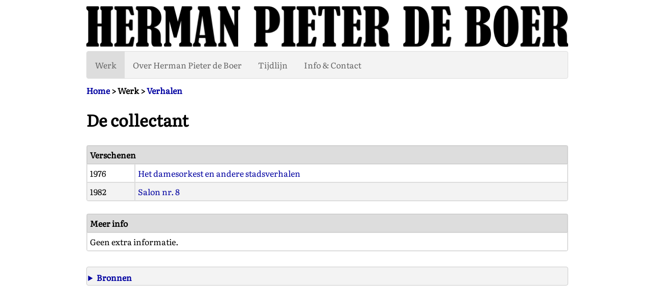

--- FILE ---
content_type: text/html
request_url: https://www.hermanpieterdeboer.nl/verhalen/de_collectant.html
body_size: 1189
content:
<!DOCTYPE HTML>
<html lang="nl">

<head>
    <meta charset="utf-8">
    <meta name="viewport" content="width=device-width, initial-scale=1.0">

    <title>Herman Pieter de Boer - De collectant</title>
    <link rel="stylesheet" type="text/css" href="../hpdb01.css">
</head>

<body>

    <button type="button" onclick="topFunction();" id="topbutton" title="Naar boven">&#9650;</button>

    <!-- Logo en Menu -->

    <table class="center">
        <tbody>
            <tr>
                <td>
                    <a href="../index.html">
                        <img src="../images/hpdb_logo_01.png" class="responsivecenter" alt="Herman Pieter de Boer - logo">
                    </a>
                </td>
            </tr>

            <tr>
                <td></td>
            </tr>

            <tr>
                <td>

                    <div class="navbar">
                        <div class="dropdown">
                            <button type="button" class="dropbtnact">Werk
                                <i class="fa fa-caret-down"></i>
                            </button>
                            <div class="dropdown-content">
                                <a href="../boeken/boeken.html">Boeken</a>
                                <a href="../verhalen/verhalen.html">Verhalen</a>
                                <a href="../gedichten/gedichten.html">Gedichten</a>
                                <a href="../columns/columns.html">Columns</a>
                                <a href="../artikelen/artikelen.html">Artikelen</a>
                                <a href="../liedteksten/liedteksten.html">Liedteksten</a>
                                <a href="../anderwerk/anderwerk.html">Ander werk</a>
                            </div>
                        </div>
                        <a href="../overhpdb/overhpdb.html">Over Herman Pieter de Boer</a>
                        <a href="../tijdlijn/tijdlijn.html">Tijdlijn</a>
                        <a href="../contact/contact.html">Info &amp; Contact</a>
                    </div>

                </td>
            </tr>
        </tbody>
    </table>

    <!-- Einde Logo en Menu -->

    <!-- Inhoud -->

    <table class="center">
        <tbody>
            <tr>
                <td>
                    <img src="../images/blank.gif" width="949" height="1" class="responsivecenter" alt="">
                </td>
            </tr>
            <tr>
                <td>
                    <div class="boldtext"><a href="../index.html">Home</a> &gt; Werk &gt; <a href="verhalen.html">Verhalen</a></div>
                    <h1>De collectant</h1>
                </td>
            </tr>

            <tr>
                <td>
                    <table class="nosort">
                        <thead>
                            <tr>
                                <th scope="col" class="th4" colspan="2">Verschenen</th>
                            </tr>
                        </thead>
                        <tbody>

                            <tr class="tr1">
                                <td class="td4 width10percent">1976</td>
                                <td class="td4"><a href="../boeken/1976_het_damesorkest.html">Het damesorkest en andere stadsverhalen</a></td>
                            </tr>
                            <tr class="tr1">
                                <td class="td4 width10percent">1982</td>
                                <td class="td4"><a href="../boeken/1982_salon.html#salon_1982_08">Salon nr. 8</a></td>
                            </tr>

                        </tbody>
                    </table>

                    <br>

                    <table class="nosort">
                        <tbody>
                            <tr>
                                <th scope="col" class="th4">Meer info</th>
                            </tr>

                            <tr>
                                <td class="td4">
                                    Geen extra informatie.<br>
                                </td>
                            </tr>

                        </tbody>
                    </table>

                </td>
            </tr>
        </tbody>
    </table>

    <!-- Einde Inhoud -->

    <br>

    <!-- Voettekst -->

    <table class="center">
        <tbody>
            <tr>
                <td>
                    <table class="footer">
                        <tbody>
                            <tr>
                                <td>
                                    <img src="../images/blank.gif" width="949" height="1" class="responsivecenter" alt="">
                                </td>
                            </tr>
                            <tr>
                                <td>
                                    <details>
                                        <summary class="boldtext">Bronnen</summary>
                                        <div class="description">
                                            <ul>
                                                <li><a href="../boeken/1976_het_damesorkest.html">Herman Pieter de Boer, "Het damesorkest en andere stadsverhalen"</a>.</li>
                                                <li><a href="../boeken/1982_salon.html#salon_1982_08">"Salon", Nr. 8, oktober 1982</a>.</li>
                                            </ul>
                                        </div>
                                    </details>
                                </td>
                            </tr>
                        </tbody>
                    </table>
                </td>
            </tr>
        </tbody>
    </table>

    <!-- Einde Voettekst -->

    <!-- Script voor Lightbox, popup afbeeldingen -->
    <script src="../scripts/lightbox/lightbox-plus-jquery.js"></script>
    <!-- Einde Script voor Lightbox, popup afbeeldingen -->

    <!-- Script voor zoeken tabel -->
    <script src="../scripts/search_in_html_table.js"></script>
    <!-- Einde Script voor zoeken tabel -->

    <!-- Script voor sorteren tabel -->
    <script src="../scripts/sorttable.js"></script>
    <!-- Einde Script voor sorteren tabel -->

    <!-- Topbutton script -->
    <script src="../scripts/topbutton.js"></script>
    <!-- Einde Topbutton script -->

</body>
</html>
